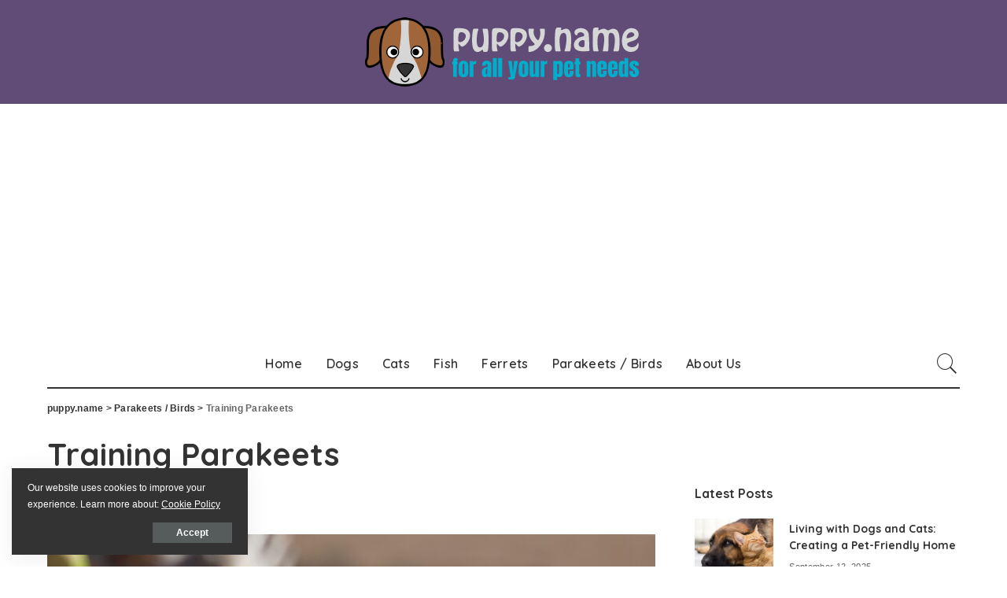

--- FILE ---
content_type: text/html; charset=UTF-8
request_url: https://puppy.name/trainingparakeets.html
body_size: 17622
content:
<!DOCTYPE html>
<html lang="en-US">
<head>
	<meta charset="UTF-8">
	<meta http-equiv="X-UA-Compatible" content="IE=edge">
	<meta name="viewport" content="width=device-width, initial-scale=1">
	<link rel="profile" href="https://gmpg.org/xfn/11">
	<script>
(()=>{var e={};e.g=function(){if("object"==typeof globalThis)return globalThis;try{return this||new Function("return this")()}catch(e){if("object"==typeof window)return window}}(),function({ampUrl:n,isCustomizePreview:t,isAmpDevMode:r,noampQueryVarName:o,noampQueryVarValue:s,disabledStorageKey:i,mobileUserAgents:a,regexRegex:c}){if("undefined"==typeof sessionStorage)return;const d=new RegExp(c);if(!a.some((e=>{const n=e.match(d);return!(!n||!new RegExp(n[1],n[2]).test(navigator.userAgent))||navigator.userAgent.includes(e)})))return;e.g.addEventListener("DOMContentLoaded",(()=>{const e=document.getElementById("amp-mobile-version-switcher");if(!e)return;e.hidden=!1;const n=e.querySelector("a[href]");n&&n.addEventListener("click",(()=>{sessionStorage.removeItem(i)}))}));const g=r&&["paired-browsing-non-amp","paired-browsing-amp"].includes(window.name);if(sessionStorage.getItem(i)||t||g)return;const u=new URL(location.href),m=new URL(n);m.hash=u.hash,u.searchParams.has(o)&&s===u.searchParams.get(o)?sessionStorage.setItem(i,"1"):m.href!==u.href&&(window.stop(),location.replace(m.href))}({"ampUrl":"https:\/\/puppy.name\/trainingparakeets.html?amp","noampQueryVarName":"noamp","noampQueryVarValue":"mobile","disabledStorageKey":"amp_mobile_redirect_disabled","mobileUserAgents":["Mobile","Android","Silk\/","Kindle","BlackBerry","Opera Mini","Opera Mobi"],"regexRegex":"^\\\/((?:.|\\n)+)\\\/([i]*)$","isCustomizePreview":false,"isAmpDevMode":false})})();
</script>
<meta name='robots' content='index, follow, max-image-preview:large, max-snippet:-1, max-video-preview:-1' />

	<!-- This site is optimized with the Yoast SEO plugin v26.8 - https://yoast.com/product/yoast-seo-wordpress/ -->
	<title>Training Parakeets - puppy.name</title>
	<link rel="canonical" href="https://puppy.name/trainingparakeets.html" />
	<meta property="og:locale" content="en_US" />
	<meta property="og:type" content="article" />
	<meta property="og:title" content="Training Parakeets - puppy.name" />
	<meta property="og:description" content="Training parakeets is an easy and necessary step for bonding with these colorful little characters. Parakeets are loving and social creatures so making sure that you train one to trust and interact with you is important for both his happiness and yours! Fortunately, they are also very intelligent and you can have him sitting on [&hellip;]" />
	<meta property="og:url" content="https://puppy.name/trainingparakeets.html" />
	<meta property="og:site_name" content="puppy.name" />
	<meta property="article:published_time" content="2020-12-18T05:43:10+00:00" />
	<meta property="og:image" content="https://puppy.name/wp-content/uploads/2020/12/parrot-4212696_1280.jpg" />
	<meta property="og:image:width" content="1280" />
	<meta property="og:image:height" content="720" />
	<meta property="og:image:type" content="image/jpeg" />
	<meta name="author" content="Lee Dorbins" />
	<meta name="twitter:card" content="summary_large_image" />
	<meta name="twitter:label1" content="Written by" />
	<meta name="twitter:data1" content="Lee Dorbins" />
	<meta name="twitter:label2" content="Est. reading time" />
	<meta name="twitter:data2" content="4 minutes" />
	<script type="application/ld+json" class="yoast-schema-graph">{"@context":"https://schema.org","@graph":[{"@type":"Article","@id":"https://puppy.name/trainingparakeets.html#article","isPartOf":{"@id":"https://puppy.name/trainingparakeets.html"},"author":{"name":"Lee Dorbins","@id":"https://puppy.name/#/schema/person/516f0dc8f8fa3ab754546fea761692f6"},"headline":"Training Parakeets","datePublished":"2020-12-18T05:43:10+00:00","mainEntityOfPage":{"@id":"https://puppy.name/trainingparakeets.html"},"wordCount":815,"commentCount":0,"publisher":{"@id":"https://puppy.name/#organization"},"image":{"@id":"https://puppy.name/trainingparakeets.html#primaryimage"},"thumbnailUrl":"https://puppy.name/wp-content/uploads/2020/12/parrot-4212696_1280.jpg","articleSection":["Parakeets / Birds"],"inLanguage":"en-US"},{"@type":"WebPage","@id":"https://puppy.name/trainingparakeets.html","url":"https://puppy.name/trainingparakeets.html","name":"Training Parakeets - puppy.name","isPartOf":{"@id":"https://puppy.name/#website"},"primaryImageOfPage":{"@id":"https://puppy.name/trainingparakeets.html#primaryimage"},"image":{"@id":"https://puppy.name/trainingparakeets.html#primaryimage"},"thumbnailUrl":"https://puppy.name/wp-content/uploads/2020/12/parrot-4212696_1280.jpg","datePublished":"2020-12-18T05:43:10+00:00","breadcrumb":{"@id":"https://puppy.name/trainingparakeets.html#breadcrumb"},"inLanguage":"en-US","potentialAction":[{"@type":"ReadAction","target":["https://puppy.name/trainingparakeets.html"]}]},{"@type":"ImageObject","inLanguage":"en-US","@id":"https://puppy.name/trainingparakeets.html#primaryimage","url":"https://puppy.name/wp-content/uploads/2020/12/parrot-4212696_1280.jpg","contentUrl":"https://puppy.name/wp-content/uploads/2020/12/parrot-4212696_1280.jpg","width":1280,"height":720},{"@type":"BreadcrumbList","@id":"https://puppy.name/trainingparakeets.html#breadcrumb","itemListElement":[{"@type":"ListItem","position":1,"name":"Home","item":"https://puppy.name/"},{"@type":"ListItem","position":2,"name":"Training Parakeets"}]},{"@type":"WebSite","@id":"https://puppy.name/#website","url":"https://puppy.name/","name":"puppy.name","description":"","publisher":{"@id":"https://puppy.name/#organization"},"potentialAction":[{"@type":"SearchAction","target":{"@type":"EntryPoint","urlTemplate":"https://puppy.name/?s={search_term_string}"},"query-input":{"@type":"PropertyValueSpecification","valueRequired":true,"valueName":"search_term_string"}}],"inLanguage":"en-US"},{"@type":"Organization","@id":"https://puppy.name/#organization","name":"Puppy.name","url":"https://puppy.name/","logo":{"@type":"ImageObject","inLanguage":"en-US","@id":"https://puppy.name/#/schema/logo/image/","url":"https://puppy.name/wp-content/uploads/2021/07/cropped-puppy-fav.png","contentUrl":"https://puppy.name/wp-content/uploads/2021/07/cropped-puppy-fav.png","width":512,"height":512,"caption":"Puppy.name"},"image":{"@id":"https://puppy.name/#/schema/logo/image/"}},{"@type":"Person","@id":"https://puppy.name/#/schema/person/516f0dc8f8fa3ab754546fea761692f6","name":"Lee Dorbins","image":{"@type":"ImageObject","inLanguage":"en-US","@id":"https://puppy.name/#/schema/person/image/","url":"https://secure.gravatar.com/avatar/71058e611ea8d8d94cf7f3049706d116edb894dde6b20d3f07426c613aab557f?s=96&d=mm&r=g","contentUrl":"https://secure.gravatar.com/avatar/71058e611ea8d8d94cf7f3049706d116edb894dde6b20d3f07426c613aab557f?s=96&d=mm&r=g","caption":"Lee Dorbins"},"sameAs":["https://puppy.name"],"url":"https://puppy.name/author/petadmin"}]}</script>
	<!-- / Yoast SEO plugin. -->


<link rel='dns-prefetch' href='//fonts.googleapis.com' />
<link rel='dns-prefetch' href='//www.googletagmanager.com' />
<link rel='dns-prefetch' href='//pagead2.googlesyndication.com' />
<link rel="alternate" title="oEmbed (JSON)" type="application/json+oembed" href="https://puppy.name/wp-json/oembed/1.0/embed?url=https%3A%2F%2Fpuppy.name%2Ftrainingparakeets.html" />
<link rel="alternate" title="oEmbed (XML)" type="text/xml+oembed" href="https://puppy.name/wp-json/oembed/1.0/embed?url=https%3A%2F%2Fpuppy.name%2Ftrainingparakeets.html&#038;format=xml" />
<style id='wp-img-auto-sizes-contain-inline-css'>
img:is([sizes=auto i],[sizes^="auto," i]){contain-intrinsic-size:3000px 1500px}
/*# sourceURL=wp-img-auto-sizes-contain-inline-css */
</style>
<link rel='stylesheet' id='pixwell-core-css' href='https://puppy.name/wp-content/plugins/pixwell-core/assets/core.css?ver=6.0' media='all' />
<link rel='stylesheet' id='dashicons-css' href='https://puppy.name/wp-includes/css/dashicons.min.css?ver=5b4c7ae97f7cf3bce177b871d0cacdd5' media='all' />
<link rel='stylesheet' id='post-views-counter-frontend-css' href='https://puppy.name/wp-content/plugins/post-views-counter/css/frontend.css?ver=1.6.1' media='all' />
<link crossorigin="anonymous" rel='stylesheet' id='google-font-quicksand-montserrat-poppins-css' href='//fonts.googleapis.com/css?family=Quicksand%3A300%2C400%2C500%2C600%2C700%257CPoppins%3A400%2C400i%2C700%2C700i%257CMontserrat%3A400%2C500%2C600%2C700&#038;subset=latin%2Clatin-ext&#038;display=swap&#038;ver=6.0' media='all' />
<style id='wp-emoji-styles-inline-css'>

	img.wp-smiley, img.emoji {
		display: inline !important;
		border: none !important;
		box-shadow: none !important;
		height: 1em !important;
		width: 1em !important;
		margin: 0 0.07em !important;
		vertical-align: -0.1em !important;
		background: none !important;
		padding: 0 !important;
	}
/*# sourceURL=wp-emoji-styles-inline-css */
</style>
<style id='wp-block-library-inline-css'>
:root{--wp-block-synced-color:#7a00df;--wp-block-synced-color--rgb:122,0,223;--wp-bound-block-color:var(--wp-block-synced-color);--wp-editor-canvas-background:#ddd;--wp-admin-theme-color:#007cba;--wp-admin-theme-color--rgb:0,124,186;--wp-admin-theme-color-darker-10:#006ba1;--wp-admin-theme-color-darker-10--rgb:0,107,160.5;--wp-admin-theme-color-darker-20:#005a87;--wp-admin-theme-color-darker-20--rgb:0,90,135;--wp-admin-border-width-focus:2px}@media (min-resolution:192dpi){:root{--wp-admin-border-width-focus:1.5px}}.wp-element-button{cursor:pointer}:root .has-very-light-gray-background-color{background-color:#eee}:root .has-very-dark-gray-background-color{background-color:#313131}:root .has-very-light-gray-color{color:#eee}:root .has-very-dark-gray-color{color:#313131}:root .has-vivid-green-cyan-to-vivid-cyan-blue-gradient-background{background:linear-gradient(135deg,#00d084,#0693e3)}:root .has-purple-crush-gradient-background{background:linear-gradient(135deg,#34e2e4,#4721fb 50%,#ab1dfe)}:root .has-hazy-dawn-gradient-background{background:linear-gradient(135deg,#faaca8,#dad0ec)}:root .has-subdued-olive-gradient-background{background:linear-gradient(135deg,#fafae1,#67a671)}:root .has-atomic-cream-gradient-background{background:linear-gradient(135deg,#fdd79a,#004a59)}:root .has-nightshade-gradient-background{background:linear-gradient(135deg,#330968,#31cdcf)}:root .has-midnight-gradient-background{background:linear-gradient(135deg,#020381,#2874fc)}:root{--wp--preset--font-size--normal:16px;--wp--preset--font-size--huge:42px}.has-regular-font-size{font-size:1em}.has-larger-font-size{font-size:2.625em}.has-normal-font-size{font-size:var(--wp--preset--font-size--normal)}.has-huge-font-size{font-size:var(--wp--preset--font-size--huge)}.has-text-align-center{text-align:center}.has-text-align-left{text-align:left}.has-text-align-right{text-align:right}.has-fit-text{white-space:nowrap!important}#end-resizable-editor-section{display:none}.aligncenter{clear:both}.items-justified-left{justify-content:flex-start}.items-justified-center{justify-content:center}.items-justified-right{justify-content:flex-end}.items-justified-space-between{justify-content:space-between}.screen-reader-text{border:0;clip-path:inset(50%);height:1px;margin:-1px;overflow:hidden;padding:0;position:absolute;width:1px;word-wrap:normal!important}.screen-reader-text:focus{background-color:#ddd;clip-path:none;color:#444;display:block;font-size:1em;height:auto;left:5px;line-height:normal;padding:15px 23px 14px;text-decoration:none;top:5px;width:auto;z-index:100000}html :where(.has-border-color){border-style:solid}html :where([style*=border-top-color]){border-top-style:solid}html :where([style*=border-right-color]){border-right-style:solid}html :where([style*=border-bottom-color]){border-bottom-style:solid}html :where([style*=border-left-color]){border-left-style:solid}html :where([style*=border-width]){border-style:solid}html :where([style*=border-top-width]){border-top-style:solid}html :where([style*=border-right-width]){border-right-style:solid}html :where([style*=border-bottom-width]){border-bottom-style:solid}html :where([style*=border-left-width]){border-left-style:solid}html :where(img[class*=wp-image-]){height:auto;max-width:100%}:where(figure){margin:0 0 1em}html :where(.is-position-sticky){--wp-admin--admin-bar--position-offset:var(--wp-admin--admin-bar--height,0px)}@media screen and (max-width:600px){html :where(.is-position-sticky){--wp-admin--admin-bar--position-offset:0px}}

/*# sourceURL=wp-block-library-inline-css */
</style><style id='global-styles-inline-css'>
:root{--wp--preset--aspect-ratio--square: 1;--wp--preset--aspect-ratio--4-3: 4/3;--wp--preset--aspect-ratio--3-4: 3/4;--wp--preset--aspect-ratio--3-2: 3/2;--wp--preset--aspect-ratio--2-3: 2/3;--wp--preset--aspect-ratio--16-9: 16/9;--wp--preset--aspect-ratio--9-16: 9/16;--wp--preset--color--black: #000000;--wp--preset--color--cyan-bluish-gray: #abb8c3;--wp--preset--color--white: #ffffff;--wp--preset--color--pale-pink: #f78da7;--wp--preset--color--vivid-red: #cf2e2e;--wp--preset--color--luminous-vivid-orange: #ff6900;--wp--preset--color--luminous-vivid-amber: #fcb900;--wp--preset--color--light-green-cyan: #7bdcb5;--wp--preset--color--vivid-green-cyan: #00d084;--wp--preset--color--pale-cyan-blue: #8ed1fc;--wp--preset--color--vivid-cyan-blue: #0693e3;--wp--preset--color--vivid-purple: #9b51e0;--wp--preset--gradient--vivid-cyan-blue-to-vivid-purple: linear-gradient(135deg,rgb(6,147,227) 0%,rgb(155,81,224) 100%);--wp--preset--gradient--light-green-cyan-to-vivid-green-cyan: linear-gradient(135deg,rgb(122,220,180) 0%,rgb(0,208,130) 100%);--wp--preset--gradient--luminous-vivid-amber-to-luminous-vivid-orange: linear-gradient(135deg,rgb(252,185,0) 0%,rgb(255,105,0) 100%);--wp--preset--gradient--luminous-vivid-orange-to-vivid-red: linear-gradient(135deg,rgb(255,105,0) 0%,rgb(207,46,46) 100%);--wp--preset--gradient--very-light-gray-to-cyan-bluish-gray: linear-gradient(135deg,rgb(238,238,238) 0%,rgb(169,184,195) 100%);--wp--preset--gradient--cool-to-warm-spectrum: linear-gradient(135deg,rgb(74,234,220) 0%,rgb(151,120,209) 20%,rgb(207,42,186) 40%,rgb(238,44,130) 60%,rgb(251,105,98) 80%,rgb(254,248,76) 100%);--wp--preset--gradient--blush-light-purple: linear-gradient(135deg,rgb(255,206,236) 0%,rgb(152,150,240) 100%);--wp--preset--gradient--blush-bordeaux: linear-gradient(135deg,rgb(254,205,165) 0%,rgb(254,45,45) 50%,rgb(107,0,62) 100%);--wp--preset--gradient--luminous-dusk: linear-gradient(135deg,rgb(255,203,112) 0%,rgb(199,81,192) 50%,rgb(65,88,208) 100%);--wp--preset--gradient--pale-ocean: linear-gradient(135deg,rgb(255,245,203) 0%,rgb(182,227,212) 50%,rgb(51,167,181) 100%);--wp--preset--gradient--electric-grass: linear-gradient(135deg,rgb(202,248,128) 0%,rgb(113,206,126) 100%);--wp--preset--gradient--midnight: linear-gradient(135deg,rgb(2,3,129) 0%,rgb(40,116,252) 100%);--wp--preset--font-size--small: 13px;--wp--preset--font-size--medium: 20px;--wp--preset--font-size--large: 36px;--wp--preset--font-size--x-large: 42px;--wp--preset--spacing--20: 0.44rem;--wp--preset--spacing--30: 0.67rem;--wp--preset--spacing--40: 1rem;--wp--preset--spacing--50: 1.5rem;--wp--preset--spacing--60: 2.25rem;--wp--preset--spacing--70: 3.38rem;--wp--preset--spacing--80: 5.06rem;--wp--preset--shadow--natural: 6px 6px 9px rgba(0, 0, 0, 0.2);--wp--preset--shadow--deep: 12px 12px 50px rgba(0, 0, 0, 0.4);--wp--preset--shadow--sharp: 6px 6px 0px rgba(0, 0, 0, 0.2);--wp--preset--shadow--outlined: 6px 6px 0px -3px rgb(255, 255, 255), 6px 6px rgb(0, 0, 0);--wp--preset--shadow--crisp: 6px 6px 0px rgb(0, 0, 0);}:where(.is-layout-flex){gap: 0.5em;}:where(.is-layout-grid){gap: 0.5em;}body .is-layout-flex{display: flex;}.is-layout-flex{flex-wrap: wrap;align-items: center;}.is-layout-flex > :is(*, div){margin: 0;}body .is-layout-grid{display: grid;}.is-layout-grid > :is(*, div){margin: 0;}:where(.wp-block-columns.is-layout-flex){gap: 2em;}:where(.wp-block-columns.is-layout-grid){gap: 2em;}:where(.wp-block-post-template.is-layout-flex){gap: 1.25em;}:where(.wp-block-post-template.is-layout-grid){gap: 1.25em;}.has-black-color{color: var(--wp--preset--color--black) !important;}.has-cyan-bluish-gray-color{color: var(--wp--preset--color--cyan-bluish-gray) !important;}.has-white-color{color: var(--wp--preset--color--white) !important;}.has-pale-pink-color{color: var(--wp--preset--color--pale-pink) !important;}.has-vivid-red-color{color: var(--wp--preset--color--vivid-red) !important;}.has-luminous-vivid-orange-color{color: var(--wp--preset--color--luminous-vivid-orange) !important;}.has-luminous-vivid-amber-color{color: var(--wp--preset--color--luminous-vivid-amber) !important;}.has-light-green-cyan-color{color: var(--wp--preset--color--light-green-cyan) !important;}.has-vivid-green-cyan-color{color: var(--wp--preset--color--vivid-green-cyan) !important;}.has-pale-cyan-blue-color{color: var(--wp--preset--color--pale-cyan-blue) !important;}.has-vivid-cyan-blue-color{color: var(--wp--preset--color--vivid-cyan-blue) !important;}.has-vivid-purple-color{color: var(--wp--preset--color--vivid-purple) !important;}.has-black-background-color{background-color: var(--wp--preset--color--black) !important;}.has-cyan-bluish-gray-background-color{background-color: var(--wp--preset--color--cyan-bluish-gray) !important;}.has-white-background-color{background-color: var(--wp--preset--color--white) !important;}.has-pale-pink-background-color{background-color: var(--wp--preset--color--pale-pink) !important;}.has-vivid-red-background-color{background-color: var(--wp--preset--color--vivid-red) !important;}.has-luminous-vivid-orange-background-color{background-color: var(--wp--preset--color--luminous-vivid-orange) !important;}.has-luminous-vivid-amber-background-color{background-color: var(--wp--preset--color--luminous-vivid-amber) !important;}.has-light-green-cyan-background-color{background-color: var(--wp--preset--color--light-green-cyan) !important;}.has-vivid-green-cyan-background-color{background-color: var(--wp--preset--color--vivid-green-cyan) !important;}.has-pale-cyan-blue-background-color{background-color: var(--wp--preset--color--pale-cyan-blue) !important;}.has-vivid-cyan-blue-background-color{background-color: var(--wp--preset--color--vivid-cyan-blue) !important;}.has-vivid-purple-background-color{background-color: var(--wp--preset--color--vivid-purple) !important;}.has-black-border-color{border-color: var(--wp--preset--color--black) !important;}.has-cyan-bluish-gray-border-color{border-color: var(--wp--preset--color--cyan-bluish-gray) !important;}.has-white-border-color{border-color: var(--wp--preset--color--white) !important;}.has-pale-pink-border-color{border-color: var(--wp--preset--color--pale-pink) !important;}.has-vivid-red-border-color{border-color: var(--wp--preset--color--vivid-red) !important;}.has-luminous-vivid-orange-border-color{border-color: var(--wp--preset--color--luminous-vivid-orange) !important;}.has-luminous-vivid-amber-border-color{border-color: var(--wp--preset--color--luminous-vivid-amber) !important;}.has-light-green-cyan-border-color{border-color: var(--wp--preset--color--light-green-cyan) !important;}.has-vivid-green-cyan-border-color{border-color: var(--wp--preset--color--vivid-green-cyan) !important;}.has-pale-cyan-blue-border-color{border-color: var(--wp--preset--color--pale-cyan-blue) !important;}.has-vivid-cyan-blue-border-color{border-color: var(--wp--preset--color--vivid-cyan-blue) !important;}.has-vivid-purple-border-color{border-color: var(--wp--preset--color--vivid-purple) !important;}.has-vivid-cyan-blue-to-vivid-purple-gradient-background{background: var(--wp--preset--gradient--vivid-cyan-blue-to-vivid-purple) !important;}.has-light-green-cyan-to-vivid-green-cyan-gradient-background{background: var(--wp--preset--gradient--light-green-cyan-to-vivid-green-cyan) !important;}.has-luminous-vivid-amber-to-luminous-vivid-orange-gradient-background{background: var(--wp--preset--gradient--luminous-vivid-amber-to-luminous-vivid-orange) !important;}.has-luminous-vivid-orange-to-vivid-red-gradient-background{background: var(--wp--preset--gradient--luminous-vivid-orange-to-vivid-red) !important;}.has-very-light-gray-to-cyan-bluish-gray-gradient-background{background: var(--wp--preset--gradient--very-light-gray-to-cyan-bluish-gray) !important;}.has-cool-to-warm-spectrum-gradient-background{background: var(--wp--preset--gradient--cool-to-warm-spectrum) !important;}.has-blush-light-purple-gradient-background{background: var(--wp--preset--gradient--blush-light-purple) !important;}.has-blush-bordeaux-gradient-background{background: var(--wp--preset--gradient--blush-bordeaux) !important;}.has-luminous-dusk-gradient-background{background: var(--wp--preset--gradient--luminous-dusk) !important;}.has-pale-ocean-gradient-background{background: var(--wp--preset--gradient--pale-ocean) !important;}.has-electric-grass-gradient-background{background: var(--wp--preset--gradient--electric-grass) !important;}.has-midnight-gradient-background{background: var(--wp--preset--gradient--midnight) !important;}.has-small-font-size{font-size: var(--wp--preset--font-size--small) !important;}.has-medium-font-size{font-size: var(--wp--preset--font-size--medium) !important;}.has-large-font-size{font-size: var(--wp--preset--font-size--large) !important;}.has-x-large-font-size{font-size: var(--wp--preset--font-size--x-large) !important;}
/*# sourceURL=global-styles-inline-css */
</style>

<style id='classic-theme-styles-inline-css'>
/*! This file is auto-generated */
.wp-block-button__link{color:#fff;background-color:#32373c;border-radius:9999px;box-shadow:none;text-decoration:none;padding:calc(.667em + 2px) calc(1.333em + 2px);font-size:1.125em}.wp-block-file__button{background:#32373c;color:#fff;text-decoration:none}
/*# sourceURL=/wp-includes/css/classic-themes.min.css */
</style>
<link rel='stylesheet' id='pixwell-main-css' href='https://puppy.name/wp-content/themes/pixwell/assets/css/main.css?ver=6.0' media='all' />
<link rel='stylesheet' id='pixwell-style-css' href='https://puppy.name/wp-content/themes/pixwell/style.css?ver=6.0' media='all' />
<link rel='stylesheet' id='pixwell-dynamic-css-css' href='https://puppy.name/wp-content/themes/pixwell/assets/css/dynamic.css?ver=1767015681' media='all' />
<script src="https://puppy.name/wp-includes/js/jquery/jquery.min.js?ver=3.7.1" id="jquery-core-js"></script>
<script src="https://puppy.name/wp-includes/js/jquery/jquery-migrate.min.js?ver=3.4.1" id="jquery-migrate-js"></script>
<link rel="preload" href="https://puppy.name/wp-content/themes/pixwell/assets/fonts/ruby-icon.woff" as="font" type="font/woff" crossorigin="anonymous"> <link rel="https://api.w.org/" href="https://puppy.name/wp-json/" /><link rel="alternate" title="JSON" type="application/json" href="https://puppy.name/wp-json/wp/v2/posts/1278" /><link rel="EditURI" type="application/rsd+xml" title="RSD" href="https://puppy.name/xmlrpc.php?rsd" />

<link rel='shortlink' href='https://puppy.name/?p=1278' />
<meta name="generator" content="Site Kit by Google 1.168.0" /><script type="application/ld+json">{"@context":"https://schema.org","@type":"WebSite","@id":"https://puppy.name/#website","url":"https://puppy.name/","name":"puppy.name","potentialAction":{"@type":"SearchAction","target":"https://puppy.name/?s={search_term_string}","query-input":"required name=search_term_string"}}</script>
<style>.fdfox-ea5d65 { background: #ffffff; border: 1px solid #ffffff; padding: 10px; }.fdfox-ea5d65 .fr4e_header { color: #457832; font-size: 13px; font-weight: bold; text-decoration: underline; }.fdfox-ea5d65 .fr4e_text { color: #000000; font-size: 11px; }.fdfox-ea5d65 .fr4e_url { color: #696969; font-size: 10px; }.fdfox-ea5d65 .fr4e_note { color: #999999; font-size: 10px; }</style><link rel="alternate" type="text/html" media="only screen and (max-width: 640px)" href="https://puppy.name/trainingparakeets.html?amp">
<!-- Google AdSense meta tags added by Site Kit -->
<meta name="google-adsense-platform-account" content="ca-host-pub-2644536267352236">
<meta name="google-adsense-platform-domain" content="sitekit.withgoogle.com">
<!-- End Google AdSense meta tags added by Site Kit -->
<link rel="amphtml" href="https://puppy.name/trainingparakeets.html?amp">
<!-- Google AdSense snippet added by Site Kit -->
<script async src="https://pagead2.googlesyndication.com/pagead/js/adsbygoogle.js?client=ca-pub-3048723672942410&amp;host=ca-host-pub-2644536267352236" crossorigin="anonymous"></script>

<!-- End Google AdSense snippet added by Site Kit -->
<style>#amp-mobile-version-switcher{left:0;position:absolute;width:100%;z-index:100}#amp-mobile-version-switcher>a{background-color:#444;border:0;color:#eaeaea;display:block;font-family:-apple-system,BlinkMacSystemFont,Segoe UI,Roboto,Oxygen-Sans,Ubuntu,Cantarell,Helvetica Neue,sans-serif;font-size:16px;font-weight:600;padding:15px 0;text-align:center;-webkit-text-decoration:none;text-decoration:none}#amp-mobile-version-switcher>a:active,#amp-mobile-version-switcher>a:focus,#amp-mobile-version-switcher>a:hover{-webkit-text-decoration:underline;text-decoration:underline}</style><script type="application/ld+json">{"@context":"http://schema.org","@type":"BreadcrumbList","itemListElement":[{"@type":"ListItem","position":3,"item":{"@id":"https://puppy.name/trainingparakeets.html","name":"Training Parakeets"}},{"@type":"ListItem","position":2,"item":{"@id":"https://puppy.name/parakeets","name":"Parakeets / Birds"}},{"@type":"ListItem","position":1,"item":{"@id":"https://puppy.name","name":"puppy.name"}}]}</script>
<link rel="icon" href="https://puppy.name/wp-content/uploads/2021/07/cropped-puppy-fav-32x32.png" sizes="32x32" />
<link rel="icon" href="https://puppy.name/wp-content/uploads/2021/07/cropped-puppy-fav-192x192.png" sizes="192x192" />
<link rel="apple-touch-icon" href="https://puppy.name/wp-content/uploads/2021/07/cropped-puppy-fav-180x180.png" />
<meta name="msapplication-TileImage" content="https://puppy.name/wp-content/uploads/2021/07/cropped-puppy-fav-270x270.png" />

</head>
<body class="wp-singular post-template-default single single-post postid-1278 single-format-standard wp-embed-responsive wp-theme-pixwell is-single-1 is-tooltips is-backtop block-header-7 w-header-1 cat-icon-radius is-parallax-feat is-fmask mh-p-excerpt is-lazyload">
<div id="site" class="site">
		<aside id="off-canvas-section" class="off-canvas-wrap dark-style is-hidden">
			<div class="close-panel-wrap tooltips-n">
				<a href="#" id="off-canvas-close-btn" title="Close Panel"><i class="btn-close"></i></a>
			</div>
			<div class="off-canvas-holder">
									<div class="off-canvas-header is-light-text">
						<div class="header-inner">
														<aside class="inner-bottom">
																	<div class="off-canvas-social">
																			</div>
																	<div class="inner-bottom-right">
										<aside class="bookmark-section">
	<a class="bookmark-link" href="#" title="Bookmarks">
		<span class="bookmark-icon"><i class="rbi rbi-book"></i><span class="bookmark-counter rb-counter">0</span></span>
	</a>
</aside>									</div>
															</aside>
						</div>
					</div>
								<div class="off-canvas-inner is-light-text">
					<nav id="off-canvas-nav" class="off-canvas-nav">
						<ul id="off-canvas-menu" class="off-canvas-menu rb-menu is-clicked"><li id="menu-item-687" class="menu-item menu-item-type-custom menu-item-object-custom menu-item-687"><a href="/"><span>Home</span></a></li>
<li id="menu-item-682" class="menu-item menu-item-type-taxonomy menu-item-object-category menu-item-682"><a href="https://puppy.name/dogs"><span>Dogs</span></a></li>
<li id="menu-item-683" class="menu-item menu-item-type-taxonomy menu-item-object-category menu-item-683"><a href="https://puppy.name/cats"><span>Cats</span></a></li>
<li id="menu-item-684" class="menu-item menu-item-type-taxonomy menu-item-object-category menu-item-684"><a href="https://puppy.name/fish"><span>Fish</span></a></li>
<li id="menu-item-685" class="menu-item menu-item-type-taxonomy menu-item-object-category menu-item-685"><a href="https://puppy.name/ferrets"><span>Ferrets</span></a></li>
<li id="menu-item-686" class="menu-item menu-item-type-taxonomy menu-item-object-category current-post-ancestor current-menu-parent current-post-parent menu-item-686"><a href="https://puppy.name/parakeets"><span>Parakeets / Birds</span></a></li>
<li id="menu-item-743" class="menu-item menu-item-type-post_type menu-item-object-page menu-item-743"><a href="https://puppy.name/about-us"><span>About Us</span></a></li>
</ul>					</nav>
									</div>
			</div>
		</aside>
	<div class="site-outer">
	<div class="site-mask"></div>
	<header id="site-header" class="header-wrap header-6">
	<div class="navbar-outer">
		<div class="banner-wrap is-light-text">
			<div class="rbc-container">
				<div class="rb-m20-gutter">
					<div class="banner-inner rb-row">
						<div class="rb-col-m4 banner-left">
													</div>
						<div class="rb-col-m4 banner-centered">
								<div class="logo-wrap is-logo-image site-branding">
					<a href="https://puppy.name/" class="logo" title="puppy.name">
				<img class="logo-default" height="92" width="367" src="https://puppy.name/wp-content/uploads/2021/07/puppy-logo.png" alt="puppy.name">
			</a>
			</div>
						</div>
						<div class="rb-col-m4 banner-right">
																										</div>
					</div>
				</div>
			</div>
		</div>
		<div class="navbar-wrap">
				<aside id="mobile-navbar" class="mobile-navbar">
		<div class="mobile-nav-inner rb-p20-gutter">
							<div class="m-nav-left">
					<a href="#" class="off-canvas-trigger btn-toggle-wrap"><span class="btn-toggle"><span class="off-canvas-toggle"><span class="icon-toggle"></span></span></span></a>
				</div>
				<div class="m-nav-centered">
						<aside class="logo-mobile-wrap is-logo-image">
		<a href="https://puppy.name/" class="logo-mobile">
			<img height="92" width="367" src="https://puppy.name/wp-content/uploads/2021/07/puppy-logo.png" alt="puppy.name">
		</a>
	</aside>
				</div>
				<div class="m-nav-right">
															<div class="mobile-search">
	<a href="#" title="Search" class="search-icon nav-search-link"><i class="rbi rbi-search-light"></i></a>
	<div class="navbar-search-popup header-lightbox">
		<div class="navbar-search-form"><form role="search" method="get" class="search-form" action="https://puppy.name/">
				<label>
					<span class="screen-reader-text">Search for:</span>
					<input type="search" class="search-field" placeholder="Search &hellip;" value="" name="s" />
				</label>
				<input type="submit" class="search-submit" value="Search" />
			</form></div>
	</div>
</div>
				</div>
					</div>
	</aside>
				<div class="rbc-container navbar-holder">
				<div class="navbar-border-holder rb-m20-gutter is-main-nav">
					<div class="navbar-inner rb-row">
						<div class="rb-col-d1 navbar-left">
													</div>
						<div class="rb-col-d10 navbar-centered">
							<nav id="site-navigation" class="main-menu-wrap" aria-label="main menu">
	<ul id="main-menu" class="main-menu rb-menu" itemscope itemtype="https://www.schema.org/SiteNavigationElement"><li class="menu-item menu-item-type-custom menu-item-object-custom menu-item-687" itemprop="name"><a href="/" itemprop="url"><span>Home</span></a></li><li class="menu-item menu-item-type-taxonomy menu-item-object-category menu-item-682" itemprop="name"><a href="https://puppy.name/dogs" itemprop="url"><span>Dogs</span></a></li><li class="menu-item menu-item-type-taxonomy menu-item-object-category menu-item-683" itemprop="name"><a href="https://puppy.name/cats" itemprop="url"><span>Cats</span></a></li><li class="menu-item menu-item-type-taxonomy menu-item-object-category menu-item-684" itemprop="name"><a href="https://puppy.name/fish" itemprop="url"><span>Fish</span></a></li><li class="menu-item menu-item-type-taxonomy menu-item-object-category menu-item-685" itemprop="name"><a href="https://puppy.name/ferrets" itemprop="url"><span>Ferrets</span></a></li><li class="menu-item menu-item-type-taxonomy menu-item-object-category current-post-ancestor current-menu-parent current-post-parent menu-item-686" itemprop="name"><a href="https://puppy.name/parakeets" itemprop="url"><span>Parakeets / Birds</span></a></li><li class="menu-item menu-item-type-post_type menu-item-object-page menu-item-743" itemprop="name"><a href="https://puppy.name/about-us" itemprop="url"><span>About Us</span></a></li></ul></nav>						</div>
						<div class="rb-col-d1 navbar-right">
														<aside class="navbar-search nav-search-live">
	<a href="#" title="Search" class="nav-search-link search-icon"><i class="rbi rbi-search-light"></i></a>
	<div class="navbar-search-popup header-lightbox">
		<div class="navbar-search-form"><form role="search" method="get" class="search-form" action="https://puppy.name/">
				<label>
					<span class="screen-reader-text">Search for:</span>
					<input type="search" class="search-field" placeholder="Search &hellip;" value="" name="s" />
				</label>
				<input type="submit" class="search-submit" value="Search" />
			</form></div>
		<div class="load-animation live-search-animation"></div>
					<div class="navbar-search-response"></div>
			</div>
</aside>
													</div>
					</div>
				</div>
			</div>
		</div>
	</div>
	</header>	<div class="site-wrap clearfix">		<div class="site-content single-1 rbc-content-section clearfix has-sidebar is-sidebar-right active-sidebar">
			<div class="wrap rbc-container rb-p20-gutter">
				<div class="rbc-wrap">
					<main id="main" class="site-main rbc-content">
						<div class="single-content-wrap">
							<article id="post-1278" class="post-1278 post type-post status-publish format-standard has-post-thumbnail category-parakeets" itemscope itemtype="https://schema.org/Article">
							<header class="single-header entry-header">
											<aside id="site-breadcrumb" class="breadcrumb breadcrumb-navxt">
				<span class="breadcrumb-inner"><span property="itemListElement" typeof="ListItem"><a property="item" typeof="WebPage" title="Go to puppy.name." href="https://puppy.name" class="home" ><span property="name">puppy.name</span></a><meta property="position" content="1"></span> &gt; <span property="itemListElement" typeof="ListItem"><a property="item" typeof="WebPage" title="Go to the Parakeets / Birds Category archives." href="https://puppy.name/parakeets" class="taxonomy category" ><span property="name">Parakeets / Birds</span></a><meta property="position" content="2"></span> &gt; <span property="itemListElement" typeof="ListItem"><span property="name" class="post post-post current-item">Training Parakeets</span><meta property="url" content="https://puppy.name/trainingparakeets.html"><meta property="position" content="3"></span></span>
			</aside>
					<aside class="p-cat-info is-relative single-cat-info">
								</aside>
				<h1 itemprop="headline" class="single-title entry-title">Training Parakeets</h1>
				<div class="single-entry-meta has-avatar small-size">
					<span class="single-meta-avatar">
			<a href="https://puppy.name/author/petadmin">
				<img alt='Lee Dorbins' src='https://secure.gravatar.com/avatar/71058e611ea8d8d94cf7f3049706d116edb894dde6b20d3f07426c613aab557f?s=60&#038;d=mm&#038;r=g' srcset='https://secure.gravatar.com/avatar/71058e611ea8d8d94cf7f3049706d116edb894dde6b20d3f07426c613aab557f?s=120&#038;d=mm&#038;r=g 2x' class='avatar avatar-60 photo' height='60' width='60' decoding='async'/>			</a>
		</span>
				<div class="inner">
						<div class="single-meta-info p-meta-info">
					<span class="meta-info-el meta-info-author">
			<span class="screen-reader-text">Posted by</span>
						<a href="https://puppy.name/author/petadmin">Lee Dorbins</a>
		</span>
			<span class="meta-info-el meta-info-date">
									<abbr class="date published" title="2020-12-18T05:43:10+00:00">December 18, 2020</abbr>
					</span>
			</div>
			<div class="single-meta-bottom p-meta-info">
			</div>
				</div>
		</div>
			<div class="single-feat">
							<div class="rb-iwrap autosize"><img width="1280" height="720" src="[data-uri]" data-src="https://puppy.name/wp-content/uploads/2020/12/parrot-4212696_1280.jpg" class="rb-lazyload rb-autosize attachment-pixwell_780x0-2x size-pixwell_780x0-2x wp-post-image" alt="" decoding="async" fetchpriority="high" data-srcset="https://puppy.name/wp-content/uploads/2020/12/parrot-4212696_1280.jpg 1280w, https://puppy.name/wp-content/uploads/2020/12/parrot-4212696_1280-300x169.jpg 300w, https://puppy.name/wp-content/uploads/2020/12/parrot-4212696_1280-1024x576.jpg 1024w, https://puppy.name/wp-content/uploads/2020/12/parrot-4212696_1280-768x432.jpg 768w, https://puppy.name/wp-content/uploads/2020/12/parrot-4212696_1280-100x56.jpg 100w, https://puppy.name/wp-content/uploads/2020/12/parrot-4212696_1280-700x394.jpg 700w" data-sizes="(max-width: 1280px) 100vw, 1280px" /></div>
			
					</div>
								</header>
																<div class="single-body entry">
		<div class="single-content has-left-section">
					<aside class="single-left-section">
			<div class="section-inner">
						<aside class="single-left-share is-light-share">
			<div class="share-header">			<span class="share-label">Share on</span>
		</div>
			<div class="share-content">
							<a class="share-action share-icon share-facebook" href="https://www.facebook.com/sharer.php?u=https%3A%2F%2Fpuppy.name%2Ftrainingparakeets.html" title="Facebook" rel="nofollow"><i class="rbi rbi-facebook"></i></a>
					<a class="share-action share-twitter share-icon" href="https://twitter.com/intent/tweet?text=Training+Parakeets&amp;url=https%3A%2F%2Fpuppy.name%2Ftrainingparakeets.html&amp;via=puppy.name" title="Twitter" rel="nofollow"><i class="rbi rbi-twitter"></i></a>			<a class="share-action share-icon share-pinterest" rel="nofollow" href="https://pinterest.com/pin/create/button/?url=https%3A%2F%2Fpuppy.name%2Ftrainingparakeets.html&amp;media=https://puppy.name/wp-content/uploads/2020/12/parrot-4212696_1280.jpg&amp;description=Training+Parakeets" title="Pinterest"><i class="rbi rbi-pinterest"></i></a>
					<a class="share-icon share-email" rel="nofollow" href="/cdn-cgi/l/email-protection#[base64]" title="Email"><i class="rbi rbi-email-envelope"></i></a>
					</div>
		</aside>
			<div class="single-left-article">
			<span class="left-article-label">READ NEXT</span>
								<div class="p-feat">
								<a class="p-flink" href="https://puppy.name/bird-toys.html" title="Bird Toys Save Your Bird From Boredom">
			<span class="rb-iwrap pc-75"><img width="280" height="186" src="[data-uri]" data-src="https://puppy.name/wp-content/uploads/2020/12/bird-1215131_1280.jpg" class="rb-lazyload rb-autosize attachment-pixwell_280x210 size-pixwell_280x210 wp-post-image" alt="" decoding="async" loading="lazy" data-srcset="https://puppy.name/wp-content/uploads/2020/12/bird-1215131_1280.jpg 1280w, https://puppy.name/wp-content/uploads/2020/12/bird-1215131_1280-300x199.jpg 300w, https://puppy.name/wp-content/uploads/2020/12/bird-1215131_1280-1024x680.jpg 1024w, https://puppy.name/wp-content/uploads/2020/12/bird-1215131_1280-768x510.jpg 768w, https://puppy.name/wp-content/uploads/2020/12/bird-1215131_1280-100x66.jpg 100w, https://puppy.name/wp-content/uploads/2020/12/bird-1215131_1280-678x450.jpg 678w" data-sizes="auto, (max-width: 280px) 100vw, 280px" /></span>
		</a>
							</div>
				<h6 class="entry-title">		<a class="p-url" href="https://puppy.name/bird-toys.html" rel="bookmark" title="Bird Toys Save Your Bird From Boredom">Bird Toys Save Your Bird From Boredom</a>
		</h6>					</div>
				</div>
		</aside>
					<div class="entry-content clearfix" itemprop="articleBody">
					<p>Training parakeets is an easy and necessary step for bonding with these colorful little characters.</p>
<p>Parakeets are loving and social creatures so making sure that you train one to trust and interact with you is important for both his happiness and yours! Fortunately, they are also very intelligent and you can have him sitting on your shoulder in on time!</p>
<p><b>Training parakeets</b> takes a little bit of patience and time. If you don&#8217;t want to devote any time to your feathered friend, then you may want to reconsider buying a bird. Birds should not be left to sit lonely in their cages, but should be an interactive part of your family. Once you have decided you do want to invest some time in your new little friend and your bird has been around for a week or so and is used to your home, it&#8217;s time to start getting the bird to trust you.</p>
<h2>The first step in training parakeets is to get the bird used to your hand.</h2>
<p>Put your hand slowly into the cage when you change his food and water. Talk soothingly to the bird. Watch his behaviour &#8211; at first he may flap around when your hand comes in the cage, but eventually he will calm down when he realizes that you won&#8217;t hurt him. This can take a week or more, but you can&#8217;t rush it you have to keep at it until the bird trusts you!</p>
<p>Once you have the bird used to your hand, the next step in training parakeets is to get him to step up on a perch &#8211; the ultimate goal is to get the bird on your finger but this intermediate step is necessary. After changing the food and water as usual, take a perch from the opposite side of the cage in your hands and move it slowly towards the bird. It&#8217;s important to make sure there are no distracting noises or movements in the room when you are attempting this training. Talk soothingly to the bird and move the perch closer until you can press it against his lower chest just above the legs. He might not let you get near him the first couple of trys &#8211; don&#8217;t push your luck if you have tried 5 times and he has freaked out, just stop and try it again the next day. Once you can get the perch next to his belly with out him freaking out, push back a bit so that he loses balance and is forced to step up on the perch &#8211; you might want to give the command &#8220;Up&#8221; so he associates that word with the action. Again, if he freaks don‘t push it, just try again the next day. Eventually he will be jumping up on the perch easily! Don&#8217;t attempt to remove him from the cage just yet, though, when you are ready, simply transfer him to a stationary perch in the cage by the same method. Remember, the key to training parakeets is patience!</p>
<p>Once you have him used to the perch, you want to start to introduce your finger into the training. Repeat the steps above, but lay your finger right on top of the perch so that in order to step up, the bird will be stepping onto the finger with the perch underneath. Keep at it until the bird gets on your finger willingly and you are one step closer to the goal of hand training parakeets.</p>
<p>This is the most important step in training parakeets &#8211; getting him to sit on your finger. Repeat the process you did with the perch and the finger on the perch but simply eliminate the perch. Move your extended finger over to the bird slowly. As always, don&#8217;t push it &#8211; he will eventually hop on your finger with no qualms if you are patient.</p>
<p>Finally, you are ready to bring your parakeet out of the cage. Of course, during the process of training parakeets, you have not let your bird fly free so he may be curious about what is outside the cage. Get him to sit on your finger as in the previous step. Move your hand slowly over to the door of the cage. This may be scary to your bird at first so take it slowly, stop at the door and let him hop back in or sit in the doorway. Gradually, over a period of days you will be able to move him out of the cage.</p>
<p>Training parakeets is very rewarding and also necessary for the birds safety. You need to make sure that the bird will fly readily to you at all times so that you can remove him from any kind of danger that may be in the room. Never let your bird fly around unattended.</p>
				</div>
			</div>
			<aside class="is-hidden rb-remove-bookmark" data-bookmarkid="1278"></aside>				<div class="single-bottom-section single-widget-section">
					<div id="widget_advertising-2" class="widget w-sidebar widget-ad">					<aside class="advert-wrap advert-script">
							<div class="clearfix"></div>
			</aside>
			</div>				</div>
					<aside class="single-bottom-share">
			<div class="share-header">			<span class="share-label">Share on</span>
		</div>
			<div class="share-content is-light-share tooltips-n">
							<a class="share-action share-icon share-facebook" rel="nofollow" href="https://www.facebook.com/sharer.php?u=https%3A%2F%2Fpuppy.name%2Ftrainingparakeets.html" title="Facebook"><i class="rbi rbi-facebook"></i><span>Share on Facebook</span></a>
					<a class="share-action share-twitter share-icon" rel="nofollow" href="https://twitter.com/intent/tweet?text=Training+Parakeets&amp;url=https%3A%2F%2Fpuppy.name%2Ftrainingparakeets.html&amp;via=puppy.name" title="Twitter">
				<i class="rbi rbi-twitter"></i><span>Share on Twitter</span>
			</a>
					<a class="share-action share-icon share-pinterest" rel="nofollow" href="https://pinterest.com/pin/create/button/?url=https%3A%2F%2Fpuppy.name%2Ftrainingparakeets.html&amp;media=https://puppy.name/wp-content/uploads/2020/12/parrot-4212696_1280.jpg&amp;description=Training+Parakeets" title="Pinterest"><i class="rbi rbi-pinterest"></i><span>Share on Pinterest</span></a>
					<a class="share-icon share-whatsapp is-web" rel="nofollow" href="https://web.whatsapp.com/send?text=Training+Parakeets &#9758; https%3A%2F%2Fpuppy.name%2Ftrainingparakeets.html" target="_blank" title="WhatsApp"><i class="rbi rbi-whatsapp"></i><span>Share on WhatsApp</span></a>
			<a class="share-icon share-whatsapp is-mobile" rel="nofollow" href="whatsapp://send?text=Training+Parakeets &#9758; https%3A%2F%2Fpuppy.name%2Ftrainingparakeets.html" target="_blank" title="WhatsApp"><i class="rbi rbi-whatsapp"></i><span>Share on WhatsApp</span></a>
					</div>
		</aside>
			</div>
				<div class="article-meta is-hidden">
			<meta itemprop="mainEntityOfPage" content="https://puppy.name/trainingparakeets.html">
			<span class="vcard author" itemprop="author" content="Lee Dorbins"><span class="fn">Lee Dorbins</span></span>
			<time class="date published entry-date" datetime="2020-12-18T05:43:10+00:00" content="2020-12-18T05:43:10+00:00" itemprop="datePublished">December 18, 2020</time>
			<meta class="updated" itemprop="dateModified" content="2020-12-18T05:43:10+00:00">
							<span itemprop="image" itemscope itemtype="https://schema.org/ImageObject">
				<meta itemprop="url" content="https://puppy.name/wp-content/uploads/2020/12/parrot-4212696_1280.jpg">
				<meta itemprop="width" content="1280">
				<meta itemprop="height" content="720">
				</span>
									<span itemprop="publisher" itemscope itemtype="https://schema.org/Organization">
				<meta itemprop="name" content="puppy.name">
				<meta itemprop="url" content="https://puppy.name/">
									<span itemprop="logo" itemscope itemtype="https://schema.org/ImageObject">
						<meta itemprop="url" content="https://puppy.name/wp-content/uploads/2021/07/puppy-logo.png">
					</span>
								</span>
		</div>
	</article>
							<div class="single-box clearfix">
										<nav class="single-post-box box-nav rb-n20-gutter">
							<div class="nav-el nav-left rb-p20-gutter">
					<a href="https://puppy.name/dog-travel.html">
						<span class="nav-label"><i class="rbi rbi-angle-left"></i><span>Previous Article</span></span>
						<span class="nav-inner h4">
							<img width="150" height="150" src="[data-uri]" data-src="https://puppy.name/wp-content/uploads/2020/12/animal-731355_1280-150x150.jpg" class="rb-lazyload rb-autosize attachment-thumbnail size-thumbnail wp-post-image" alt="" decoding="async" loading="lazy" data-srcset="https://puppy.name/wp-content/uploads/2020/12/animal-731355_1280-150x150.jpg 150w, https://puppy.name/wp-content/uploads/2020/12/animal-731355_1280-120x120.jpg 120w" data-sizes="auto, (max-width: 150px) 100vw, 150px" />							<span class="nav-title p-url">Dog Travel Supplies and Planning</span>
						</span>
					</a>
				</div>
										<div class="nav-el nav-right rb-p20-gutter">
					<a href="https://puppy.name/cat_door_training.html">
						<span class="nav-label"><span>Next Article</span><i class="rbi rbi-angle-right"></i></span>
						<span class="nav-inner h4">
							<img width="150" height="150" src="[data-uri]" data-src="https://puppy.name/wp-content/uploads/2020/12/cat_door-150x150.jpg" class="rb-lazyload rb-autosize attachment-thumbnail size-thumbnail wp-post-image" alt="" decoding="async" loading="lazy" data-srcset="https://puppy.name/wp-content/uploads/2020/12/cat_door-150x150.jpg 150w, https://puppy.name/wp-content/uploads/2020/12/cat_door-120x120.jpg 120w" data-sizes="auto, (max-width: 150px) 100vw, 150px" />							<span class="nav-title p-url">Cat Door Training</span>
						</span>
					</a>
				</div>
					</nav>
								</div>

						</div>
					</main>
							<aside class="rbc-sidebar widget-area">
			<div class="sidebar-inner"><div id="text-3" class="widget w-sidebar widget_text">			<div class="textwidget"><div class="fdfox-ea5d65"><script data-cfasync="false" src="/cdn-cgi/scripts/5c5dd728/cloudflare-static/email-decode.min.js"></script><script type="text/javascript">
<!--
var _acic={dataProvider:10};(function(){var e=document.createElement("script");e.type="text/javascript";e.async=true;e.src="https://www.acint.net/aci.js";var t=document.getElementsByTagName("script")[0];t.parentNode.insertBefore(e,t)})()
//-->
</script></div>
</div>
		</div><div id="sb_post-2" class="widget w-sidebar widget-post"><h2 class="widget-title h4">Latest Posts</h2>			<div class="widget-post-content">
				<div class="rb-row widget-post-1">				<div class="rb-col-m12">
							<div class="p-wrap p-list p-list-4 post-1833 no-avatar">
							<div class="col-left">
					<div class="p-feat">
								<a class="p-flink" href="https://puppy.name/living-with-dogs-and-cats-creating-a-pet-friendly-home.html" title="Living with Dogs and Cats: Creating a Pet-Friendly Home">
			<span class="rb-iwrap pc-75"><img width="280" height="210" src="[data-uri]" data-src="https://puppy.name/wp-content/uploads/2025/09/depositphotos_34909067-stock-photo-german-shepherd-dog-and-cat-280x210.webp" class="rb-lazyload rb-autosize attachment-pixwell_280x210 size-pixwell_280x210 wp-post-image" alt="" decoding="async" loading="lazy" /></span>
		</a>
							</div>
				</div>
						<div class="col-right">
				<div class="p-header"><h4 class="entry-title h6">		<a class="p-url" href="https://puppy.name/living-with-dogs-and-cats-creating-a-pet-friendly-home.html" rel="bookmark" title="Living with Dogs and Cats: Creating a Pet-Friendly Home">Living with Dogs and Cats: Creating a Pet-Friendly Home</a>
		</h4></div>
				<div class="p-footer">
					<aside class="p-meta-info">		<span class="meta-info-el meta-info-date">
									<abbr class="date published" title="2025-09-12T12:41:21+00:00">September 12, 2025</abbr>
					</span>
	</aside>				</div>
			</div>
		</div>
					</div>
							<div class="rb-col-m12">
							<div class="p-wrap p-list p-list-4 post-1828 no-avatar">
							<div class="col-left">
					<div class="p-feat">
								<a class="p-flink" href="https://puppy.name/why-dogs-are-truly-mans-best-friend-a-deep-dive-into-canine-companionship.html" title="Why Dogs Are Truly Man’s Best Friend: A Deep Dive into Canine Companionship">
			<span class="rb-iwrap pc-75"><img width="280" height="210" src="[data-uri]" data-src="https://puppy.name/wp-content/uploads/2025/07/depositphotos_298317794-stock-photo-cute-welsh-corgi-puppies-wicker-280x210.webp" class="rb-lazyload rb-autosize attachment-pixwell_280x210 size-pixwell_280x210 wp-post-image" alt="" decoding="async" loading="lazy" /></span>
		</a>
							</div>
				</div>
						<div class="col-right">
				<div class="p-header"><h4 class="entry-title h6">		<a class="p-url" href="https://puppy.name/why-dogs-are-truly-mans-best-friend-a-deep-dive-into-canine-companionship.html" rel="bookmark" title="Why Dogs Are Truly Man’s Best Friend: A Deep Dive into Canine Companionship">Why Dogs Are Truly Man’s Best Friend: A Deep Dive into Canine Companionship</a>
		</h4></div>
				<div class="p-footer">
					<aside class="p-meta-info">		<span class="meta-info-el meta-info-date">
									<abbr class="date published" title="2025-07-30T14:46:50+00:00">July 30, 2025</abbr>
					</span>
	</aside>				</div>
			</div>
		</div>
					</div>
							<div class="rb-col-m12">
							<div class="p-wrap p-list p-list-4 post-1820 no-avatar">
							<div class="col-left">
					<div class="p-feat">
								<a class="p-flink" href="https://puppy.name/dogs-and-poker-the-connection-between-mans-best-friend-and-the-world-of-cards.html" title="Dogs and Poker: The Connection Between Man’s Best Friend and the World of Cards">
			<span class="rb-iwrap pc-75"><img width="280" height="210" src="[data-uri]" data-src="https://puppy.name/wp-content/uploads/2024/12/depositphotos_506538958-stock-photo-jack-russell-terrier-dog-with-280x210.webp" class="rb-lazyload rb-autosize attachment-pixwell_280x210 size-pixwell_280x210 wp-post-image" alt="" decoding="async" loading="lazy" /></span>
		</a>
							</div>
				</div>
						<div class="col-right">
				<div class="p-header"><h4 class="entry-title h6">		<a class="p-url" href="https://puppy.name/dogs-and-poker-the-connection-between-mans-best-friend-and-the-world-of-cards.html" rel="bookmark" title="Dogs and Poker: The Connection Between Man’s Best Friend and the World of Cards">Dogs and Poker: The Connection Between Man’s Best Friend and the World of Cards</a>
		</h4></div>
				<div class="p-footer">
					<aside class="p-meta-info">		<span class="meta-info-el meta-info-date">
									<abbr class="date published" title="2024-12-18T03:45:24+00:00">December 18, 2024</abbr>
					</span>
	</aside>				</div>
			</div>
		</div>
					</div>
							<div class="rb-col-m12">
							<div class="p-wrap p-list p-list-4 post-1811 no-avatar">
							<div class="col-left">
					<div class="p-feat">
								<a class="p-flink" href="https://puppy.name/famous-celebrities-and-historical-figures-who-loved-diamond-jewelry.html" title="Famous Celebrities and Historical Figures Who Loved Diamond Jewelry">
			<span class="rb-iwrap pc-75"><img width="280" height="210" src="[data-uri]" data-src="https://puppy.name/wp-content/uploads/2024/09/тиара1-280x210.jpg" class="rb-lazyload rb-autosize attachment-pixwell_280x210 size-pixwell_280x210 wp-post-image" alt="" decoding="async" loading="lazy" /></span>
		</a>
							</div>
				</div>
						<div class="col-right">
				<div class="p-header"><h4 class="entry-title h6">		<a class="p-url" href="https://puppy.name/famous-celebrities-and-historical-figures-who-loved-diamond-jewelry.html" rel="bookmark" title="Famous Celebrities and Historical Figures Who Loved Diamond Jewelry">Famous Celebrities and Historical Figures Who Loved Diamond Jewelry</a>
		</h4></div>
				<div class="p-footer">
					<aside class="p-meta-info">		<span class="meta-info-el meta-info-date">
									<abbr class="date published" title="2024-09-06T12:44:36+00:00">September 6, 2024</abbr>
					</span>
	</aside>				</div>
			</div>
		</div>
					</div>
							<div class="rb-col-m12">
							<div class="p-wrap p-list p-list-4 post-1805 no-avatar">
							<div class="col-left">
					<div class="p-feat">
								<a class="p-flink" href="https://puppy.name/modern-vet-your-trusted-veterinary-clinic-in-the-uae.html" title="Modern Vet: Your Trusted Veterinary Clinic in the UAE">
			<span class="rb-iwrap pc-75"><img width="280" height="210" src="[data-uri]" data-src="https://puppy.name/wp-content/uploads/2024/07/ветеренар1-280x210.jpg" class="rb-lazyload rb-autosize attachment-pixwell_280x210 size-pixwell_280x210 wp-post-image" alt="" decoding="async" loading="lazy" /></span>
		</a>
							</div>
				</div>
						<div class="col-right">
				<div class="p-header"><h4 class="entry-title h6">		<a class="p-url" href="https://puppy.name/modern-vet-your-trusted-veterinary-clinic-in-the-uae.html" rel="bookmark" title="Modern Vet: Your Trusted Veterinary Clinic in the UAE">Modern Vet: Your Trusted Veterinary Clinic in the UAE</a>
		</h4></div>
				<div class="p-footer">
					<aside class="p-meta-info">		<span class="meta-info-el meta-info-date">
									<abbr class="date published" title="2024-07-20T18:02:14+00:00">July 20, 2024</abbr>
					</span>
	</aside>				</div>
			</div>
		</div>
					</div>
			</div>			</div>
			</div><div id="tag_cloud-2" class="widget w-sidebar widget_tag_cloud"><h2 class="widget-title h4">Tags</h2><div class="tagcloud"><a href="https://puppy.name/tag/accidents" class="tag-cloud-link tag-link-103 tag-link-position-1" style="font-size: 1pt;">accidents</a>
<a href="https://puppy.name/tag/adoption" class="tag-cloud-link tag-link-54 tag-link-position-2" style="font-size: 1pt;">Adoption</a>
<a href="https://puppy.name/tag/attack-by-a-cat" class="tag-cloud-link tag-link-105 tag-link-position-3" style="font-size: 1pt;">Attack by a cat</a>
<a href="https://puppy.name/tag/austraian-bernedoodle-breed" class="tag-cloud-link tag-link-89 tag-link-position-4" style="font-size: 1pt;">austraian bernedoodle breed</a>
<a href="https://puppy.name/tag/bleeding" class="tag-cloud-link tag-link-100 tag-link-position-5" style="font-size: 1pt;">bleeding</a>
<a href="https://puppy.name/tag/cat-breed" class="tag-cloud-link tag-link-79 tag-link-position-6" style="font-size: 1pt;">Cat Breed</a>
<a href="https://puppy.name/tag/cat-litter-enclosures" class="tag-cloud-link tag-link-70 tag-link-position-7" style="font-size: 1pt;">Cat Litter Enclosures</a>
<a href="https://puppy.name/tag/cat-toys" class="tag-cloud-link tag-link-72 tag-link-position-8" style="font-size: 1pt;">Cat Toys</a>
<a href="https://puppy.name/tag/children-and-dogs" class="tag-cloud-link tag-link-78 tag-link-position-9" style="font-size: 1pt;">Children And Dogs</a>
<a href="https://puppy.name/tag/climate-for-parakeets" class="tag-cloud-link tag-link-76 tag-link-position-10" style="font-size: 1pt;">Climate for Parakeets</a>
<a href="https://puppy.name/tag/cuts" class="tag-cloud-link tag-link-101 tag-link-position-11" style="font-size: 1pt;">cuts</a>
<a href="https://puppy.name/tag/dalmatian" class="tag-cloud-link tag-link-111 tag-link-position-12" style="font-size: 1pt;">Dalmatian</a>
<a href="https://puppy.name/tag/dangerous-dog-food" class="tag-cloud-link tag-link-75 tag-link-position-13" style="font-size: 1pt;">Dangerous Dog Food</a>
<a href="https://puppy.name/tag/differenttypes-of-gar-fish" class="tag-cloud-link tag-link-87 tag-link-position-14" style="font-size: 1pt;">differenttypes of gar fish</a>
<a href="https://puppy.name/tag/dog-food" class="tag-cloud-link tag-link-86 tag-link-position-15" style="font-size: 1pt;">Dog Food</a>
<a href="https://puppy.name/tag/dog-jewelry" class="tag-cloud-link tag-link-82 tag-link-position-16" style="font-size: 1pt;">Dog Jewelry</a>
<a href="https://puppy.name/tag/dog-skin-disease" class="tag-cloud-link tag-link-77 tag-link-position-17" style="font-size: 1pt;">Dog Skin Disease</a>
<a href="https://puppy.name/tag/dog-training" class="tag-cloud-link tag-link-51 tag-link-position-18" style="font-size: 1pt;">dog training</a>
<a href="https://puppy.name/tag/fancy-goldfish" class="tag-cloud-link tag-link-74 tag-link-position-19" style="font-size: 1pt;">Fancy Goldfish</a>
<a href="https://puppy.name/tag/ferret-legging" class="tag-cloud-link tag-link-80 tag-link-position-20" style="font-size: 1pt;">Ferret Legging</a>
<a href="https://puppy.name/tag/fish-foods" class="tag-cloud-link tag-link-81 tag-link-position-21" style="font-size: 1pt;">Fish Foods</a>
<a href="https://puppy.name/tag/german-shepherd" class="tag-cloud-link tag-link-25 tag-link-position-22" style="font-size: 1pt;">German Shepherd</a>
<a href="https://puppy.name/tag/golden-retriever" class="tag-cloud-link tag-link-19 tag-link-position-23" style="font-size: 1pt;">Golden retriever</a>
<a href="https://puppy.name/tag/guard-dog" class="tag-cloud-link tag-link-110 tag-link-position-24" style="font-size: 1pt;">Guard dog</a>
<a href="https://puppy.name/tag/heartworm" class="tag-cloud-link tag-link-85 tag-link-position-25" style="font-size: 1pt;">Heartworm</a>
<a href="https://puppy.name/tag/heartworm-prevention" class="tag-cloud-link tag-link-84 tag-link-position-26" style="font-size: 1pt;">Heartworm Prevention</a>
<a href="https://puppy.name/tag/how-much-do-golden-reteivers-cost" class="tag-cloud-link tag-link-90 tag-link-position-27" style="font-size: 1pt;">how much do golden reteivers cost</a>
<a href="https://puppy.name/tag/husky" class="tag-cloud-link tag-link-20 tag-link-position-28" style="font-size: 1pt;">husky</a>
<a href="https://puppy.name/tag/hyperactive-cat" class="tag-cloud-link tag-link-71 tag-link-position-29" style="font-size: 1pt;">Hyperactive Cat</a>
<a href="https://puppy.name/tag/identify-gar" class="tag-cloud-link tag-link-88 tag-link-position-30" style="font-size: 1pt;">identify gar</a>
<a href="https://puppy.name/tag/kittens" class="tag-cloud-link tag-link-9 tag-link-position-31" style="font-size: 1pt;">Kittens</a>
<a href="https://puppy.name/tag/labradoodle" class="tag-cloud-link tag-link-17 tag-link-position-32" style="font-size: 1pt;">Labradoodle</a>
<a href="https://puppy.name/tag/life-spam-of-parakeets" class="tag-cloud-link tag-link-91 tag-link-position-33" style="font-size: 1pt;">life spam of parakeets</a>
<a href="https://puppy.name/tag/mate" class="tag-cloud-link tag-link-97 tag-link-position-34" style="font-size: 1pt;">mate</a>
<a href="https://puppy.name/tag/mix" class="tag-cloud-link tag-link-21 tag-link-position-35" style="font-size: 1pt;">mix</a>
<a href="https://puppy.name/tag/newborn" class="tag-cloud-link tag-link-96 tag-link-position-36" style="font-size: 1pt;">Newborn</a>
<a href="https://puppy.name/tag/nursing" class="tag-cloud-link tag-link-99 tag-link-position-37" style="font-size: 1pt;">Nursing</a>
<a href="https://puppy.name/tag/parakeets-wing" class="tag-cloud-link tag-link-83 tag-link-position-38" style="font-size: 1pt;">Parakeets Wing</a>
<a href="https://puppy.name/tag/prenatal" class="tag-cloud-link tag-link-98 tag-link-position-39" style="font-size: 1pt;">Prenatal</a>
<a href="https://puppy.name/tag/puppy" class="tag-cloud-link tag-link-10 tag-link-position-40" style="font-size: 1pt;">puppy</a>
<a href="https://puppy.name/tag/puppy-food" class="tag-cloud-link tag-link-107 tag-link-position-41" style="font-size: 1pt;">Puppy Food</a>
<a href="https://puppy.name/tag/sheepadoodle" class="tag-cloud-link tag-link-16 tag-link-position-42" style="font-size: 1pt;">Sheepadoodle</a>
<a href="https://puppy.name/tag/small-dog-clothing" class="tag-cloud-link tag-link-73 tag-link-position-43" style="font-size: 1pt;">Small Dog Clothing</a>
<a href="https://puppy.name/tag/transporting-the-injured-dog" class="tag-cloud-link tag-link-104 tag-link-position-44" style="font-size: 1pt;">Transporting the injured dog</a>
<a href="https://puppy.name/tag/wounds" class="tag-cloud-link tag-link-102 tag-link-position-45" style="font-size: 1pt;">wounds</a></div>
</div><div id="text-2" class="widget w-sidebar widget_text">			<div class="textwidget"><ul>
<li><a href="https://puppy.name/privacy-policy">Privacy Policy</a></li>
<li><a href="https://puppy.name/site-map">Sitemap</a></li>
<li><a href="https://puppy.name/contact-us">Contact Us</a></li>
</ul>
</div>
		</div></div>
		</aside>
					</div>
			</div>
					<aside class="single-related-outer">
			<div class="rbc-container rb-p20-gutter">
						<div id="single-related-1278" class="block-wrap single-post-related layout-fw_grid_2" >
			<header class="block-header">
							<h2 class="block-title h3">You Might Also Enjoy</h2>
								</header>
			<div class="content-wrap"><div class="content-inner rb-row rb-n15-gutter">
	<div class="rb-col-m6 rb-col-d3 rb-p15-gutter">		<div class="p-wrap p-grid p-grid-2 post-1095 no-avatar">
							<div class="p-feat-holder">
					<div class="p-feat">
								<a class="p-flink" href="https://puppy.name/pet-foods.html" title="How Do You Pick The Perfect Pet Foods?">
			<span class="rb-iwrap pc-75"><img width="280" height="187" src="[data-uri]" data-src="https://puppy.name/wp-content/uploads/2020/12/cat-3474821_1280.jpg" class="rb-lazyload rb-autosize attachment-pixwell_280x210 size-pixwell_280x210 wp-post-image" alt="" decoding="async" loading="lazy" data-srcset="https://puppy.name/wp-content/uploads/2020/12/cat-3474821_1280.jpg 1280w, https://puppy.name/wp-content/uploads/2020/12/cat-3474821_1280-300x200.jpg 300w, https://puppy.name/wp-content/uploads/2020/12/cat-3474821_1280-1024x682.jpg 1024w, https://puppy.name/wp-content/uploads/2020/12/cat-3474821_1280-768x512.jpg 768w, https://puppy.name/wp-content/uploads/2020/12/cat-3474821_1280-100x67.jpg 100w, https://puppy.name/wp-content/uploads/2020/12/cat-3474821_1280-675x450.jpg 675w" data-sizes="auto, (max-width: 280px) 100vw, 280px" /></span>
		</a>
				<aside class="p-cat-info is-absolute">
							<a class="cat-info-el cat-info-id-5" href="https://puppy.name/cats" rel="category">Cats</a><a class="cat-info-el cat-info-id-4" href="https://puppy.name/dogs" rel="category">Dogs</a><a class="cat-info-el cat-info-id-6" href="https://puppy.name/fish" rel="category">Fish</a><a class="cat-info-el cat-info-id-8" href="https://puppy.name/parakeets" rel="category">Parakeets / Birds</a>								</aside>
						</div>
									</div>
						<div class="p-header"><h4 class="entry-title">		<a class="p-url" href="https://puppy.name/pet-foods.html" rel="bookmark" title="How Do You Pick The Perfect Pet Foods?">How Do You Pick The Perfect Pet Foods?</a>
		</h4></div>
						<div class="p-footer">
				<aside class="p-meta-info">		<span class="meta-info-el meta-info-date">
									<abbr class="date published" title="2020-12-15T04:16:21+00:00">December 15, 2020</abbr>
					</span>
	</aside>			</div>
		</div>
	</div><div class="rb-col-m6 rb-col-d3 rb-p15-gutter">		<div class="p-wrap p-grid p-grid-2 post-1060 no-avatar">
							<div class="p-feat-holder">
					<div class="p-feat">
								<a class="p-flink" href="https://puppy.name/online-pet-stores.html" title="Online Pet Stores">
			<span class="rb-iwrap pc-75"><img width="280" height="93" src="[data-uri]" data-src="https://puppy.name/wp-content/uploads/2020/12/animals-2222007_1280.jpg" class="rb-lazyload rb-autosize attachment-pixwell_280x210 size-pixwell_280x210 wp-post-image" alt="" decoding="async" loading="lazy" data-srcset="https://puppy.name/wp-content/uploads/2020/12/animals-2222007_1280.jpg 1280w, https://puppy.name/wp-content/uploads/2020/12/animals-2222007_1280-300x100.jpg 300w, https://puppy.name/wp-content/uploads/2020/12/animals-2222007_1280-1024x341.jpg 1024w, https://puppy.name/wp-content/uploads/2020/12/animals-2222007_1280-768x256.jpg 768w, https://puppy.name/wp-content/uploads/2020/12/animals-2222007_1280-100x33.jpg 100w, https://puppy.name/wp-content/uploads/2020/12/animals-2222007_1280-700x233.jpg 700w" data-sizes="auto, (max-width: 280px) 100vw, 280px" /></span>
		</a>
				<aside class="p-cat-info is-absolute">
							<a class="cat-info-el cat-info-id-5" href="https://puppy.name/cats" rel="category">Cats</a><a class="cat-info-el cat-info-id-4" href="https://puppy.name/dogs" rel="category">Dogs</a><a class="cat-info-el cat-info-id-7" href="https://puppy.name/ferrets" rel="category">Ferrets</a><a class="cat-info-el cat-info-id-6" href="https://puppy.name/fish" rel="category">Fish</a><a class="cat-info-el cat-info-id-8" href="https://puppy.name/parakeets" rel="category">Parakeets / Birds</a>								</aside>
						</div>
									</div>
						<div class="p-header"><h4 class="entry-title">		<a class="p-url" href="https://puppy.name/online-pet-stores.html" rel="bookmark" title="Online Pet Stores">Online Pet Stores</a>
		</h4></div>
						<div class="p-footer">
				<aside class="p-meta-info">		<span class="meta-info-el meta-info-date">
									<abbr class="date published" title="2020-12-15T03:27:26+00:00">December 15, 2020</abbr>
					</span>
	</aside>			</div>
		</div>
	</div><div class="rb-col-m6 rb-col-d3 rb-p15-gutter">		<div class="p-wrap p-grid p-grid-2 post-1041 no-avatar">
							<div class="p-feat-holder">
					<div class="p-feat">
								<a class="p-flink" href="https://puppy.name/signsofparakeetillness.html" title="Signs Of Parakeet Illness">
			<span class="rb-iwrap pc-75"><img width="280" height="176" src="[data-uri]" data-src="https://puppy.name/wp-content/uploads/2020/12/budgerigars-1820700_1280.jpg" class="rb-lazyload rb-autosize attachment-pixwell_280x210 size-pixwell_280x210 wp-post-image" alt="" decoding="async" loading="lazy" data-srcset="https://puppy.name/wp-content/uploads/2020/12/budgerigars-1820700_1280.jpg 1280w, https://puppy.name/wp-content/uploads/2020/12/budgerigars-1820700_1280-300x189.jpg 300w, https://puppy.name/wp-content/uploads/2020/12/budgerigars-1820700_1280-1024x645.jpg 1024w, https://puppy.name/wp-content/uploads/2020/12/budgerigars-1820700_1280-768x484.jpg 768w, https://puppy.name/wp-content/uploads/2020/12/budgerigars-1820700_1280-100x63.jpg 100w, https://puppy.name/wp-content/uploads/2020/12/budgerigars-1820700_1280-700x441.jpg 700w" data-sizes="auto, (max-width: 280px) 100vw, 280px" /></span>
		</a>
				<aside class="p-cat-info is-absolute">
							<a class="cat-info-el cat-info-id-8" href="https://puppy.name/parakeets" rel="category">Parakeets / Birds</a>								</aside>
						</div>
									</div>
						<div class="p-header"><h4 class="entry-title">		<a class="p-url" href="https://puppy.name/signsofparakeetillness.html" rel="bookmark" title="Signs Of Parakeet Illness">Signs Of Parakeet Illness</a>
		</h4></div>
						<div class="p-footer">
				<aside class="p-meta-info">		<span class="meta-info-el meta-info-date">
									<abbr class="date published" title="2020-12-14T11:42:53+00:00">December 14, 2020</abbr>
					</span>
	</aside>			</div>
		</div>
	</div><div class="rb-col-m6 rb-col-d3 rb-p15-gutter">		<div class="p-wrap p-grid p-grid-2 post-889 no-avatar">
							<div class="p-feat-holder">
					<div class="p-feat">
								<a class="p-flink" href="https://puppy.name/wildparakeetsinflorida.html" title="There&#8217;s Many Wild Parakeets In Florida">
			<span class="rb-iwrap pc-75"><img width="280" height="187" src="[data-uri]" data-src="https://puppy.name/wp-content/uploads/2020/12/colorful-1311016_1280.jpg" class="rb-lazyload rb-autosize attachment-pixwell_280x210 size-pixwell_280x210 wp-post-image" alt="" decoding="async" loading="lazy" data-srcset="https://puppy.name/wp-content/uploads/2020/12/colorful-1311016_1280.jpg 1280w, https://puppy.name/wp-content/uploads/2020/12/colorful-1311016_1280-300x200.jpg 300w, https://puppy.name/wp-content/uploads/2020/12/colorful-1311016_1280-1024x682.jpg 1024w, https://puppy.name/wp-content/uploads/2020/12/colorful-1311016_1280-768x512.jpg 768w, https://puppy.name/wp-content/uploads/2020/12/colorful-1311016_1280-100x67.jpg 100w, https://puppy.name/wp-content/uploads/2020/12/colorful-1311016_1280-675x450.jpg 675w" data-sizes="auto, (max-width: 280px) 100vw, 280px" /></span>
		</a>
				<aside class="p-cat-info is-absolute">
							<a class="cat-info-el cat-info-id-8" href="https://puppy.name/parakeets" rel="category">Parakeets / Birds</a>								</aside>
						</div>
									</div>
						<div class="p-header"><h4 class="entry-title">		<a class="p-url" href="https://puppy.name/wildparakeetsinflorida.html" rel="bookmark" title="There&#8217;s Many Wild Parakeets In Florida">There&#8217;s Many Wild Parakeets In Florida</a>
		</h4></div>
						<div class="p-footer">
				<aside class="p-meta-info">		<span class="meta-info-el meta-info-date">
									<abbr class="date published" title="2020-12-14T04:16:28+00:00">December 14, 2020</abbr>
					</span>
	</aside>			</div>
		</div>
	</div>		</div>
		</div>
	</div>			</div>
		</aside>
			</div>
	</div>
		<footer class="footer-wrap is-light-text is-bg">
				<div class="footer-copyright footer-section">
		<div class="rbc-container">
			<div class="copyright-inner rb-p20-gutter">
									<p>©2022 puppy.name </p>
							</div>
		</div>
	</div>
		</footer>
	</div>
</div>
<script type="speculationrules">
{"prefetch":[{"source":"document","where":{"and":[{"href_matches":"/*"},{"not":{"href_matches":["/wp-*.php","/wp-admin/*","/wp-content/uploads/*","/wp-content/*","/wp-content/plugins/*","/wp-content/themes/pixwell/*","/*\\?(.+)"]}},{"not":{"selector_matches":"a[rel~=\"nofollow\"]"}},{"not":{"selector_matches":".no-prefetch, .no-prefetch a"}}]},"eagerness":"conservative"}]}
</script>
		<aside id="rb-cookie" class="rb-cookie">
			<p class="cookie-content">Our website uses cookies to improve your experience. Learn more about: <a href="https://puppy.name/privacy-policy">Cookie Policy</a></p>
			<div class="cookie-footer">
				<a id="cookie-accept" class="cookie-accept" href="#">Accept</a>
			</div>
		</aside>
			<div id="amp-mobile-version-switcher" hidden>
			<a rel="" href="https://puppy.name/trainingparakeets.html?amp">
				Go to mobile version			</a>
		</div>

				<script src="https://puppy.name/wp-includes/js/imagesloaded.min.js?ver=5.0.0" id="imagesloaded-js"></script>
<script src="https://puppy.name/wp-content/plugins/pixwell-core/assets/jquery.mp.min.js?ver=1.1.0" id="jquery-magnific-popup-js"></script>
<script src="https://puppy.name/wp-content/plugins/pixwell-core/assets/jquery.isotope.min.js?ver=3.0.6" id="jquery-isotope-js"></script>
<script src="https://puppy.name/wp-content/plugins/pixwell-core/assets/rbcookie.min.js?ver=1.0.3" id="rbcookie-js"></script>
<script id="pixwell-core-script-js-extra">
var pixwellCoreParams = {"ajaxurl":"https://puppy.name/wp-admin/admin-ajax.php"};
//# sourceURL=pixwell-core-script-js-extra
</script>
<script src="https://puppy.name/wp-content/plugins/pixwell-core/assets/core.js?ver=6.0" id="pixwell-core-script-js"></script>
<script src="https://puppy.name/wp-content/themes/pixwell/assets/js/jquery.waypoints.min.js?ver=3.1.1" id="jquery-waypoints-js"></script>
<script src="https://puppy.name/wp-content/themes/pixwell/assets/js/owl.carousel.min.js?ver=1.8.1" id="owl-carousel-js"></script>
<script src="https://puppy.name/wp-content/themes/pixwell/assets/js/rbsticky.min.js?ver=1.0" id="pixwell-sticky-js"></script>
<script src="https://puppy.name/wp-content/themes/pixwell/assets/js/jquery.tipsy.min.js?ver=1.0" id="jquery-tipsy-js"></script>
<script src="https://puppy.name/wp-content/themes/pixwell/assets/js/jquery.ui.totop.min.js?ver=v1.2" id="jquery-uitotop-js"></script>
<script id="pixwell-global-js-extra">
var pixwellParams = {"ajaxurl":"https://puppy.name/wp-admin/admin-ajax.php"};
var themeSettings = "{\"sliderPlay\":0,\"sliderSpeed\":5550,\"textNext\":\"NEXT\",\"textPrev\":\"PREV\",\"sliderDot\":1,\"sliderAnimation\":0,\"embedRes\":0}";
//# sourceURL=pixwell-global-js-extra
</script>
<script src="https://puppy.name/wp-content/themes/pixwell/assets/js/global.js?ver=6.0" id="pixwell-global-js"></script>
<script id="wp-emoji-settings" type="application/json">
{"baseUrl":"https://s.w.org/images/core/emoji/17.0.2/72x72/","ext":".png","svgUrl":"https://s.w.org/images/core/emoji/17.0.2/svg/","svgExt":".svg","source":{"concatemoji":"https://puppy.name/wp-includes/js/wp-emoji-release.min.js?ver=5b4c7ae97f7cf3bce177b871d0cacdd5"}}
</script>
<script type="module">
/*! This file is auto-generated */
const a=JSON.parse(document.getElementById("wp-emoji-settings").textContent),o=(window._wpemojiSettings=a,"wpEmojiSettingsSupports"),s=["flag","emoji"];function i(e){try{var t={supportTests:e,timestamp:(new Date).valueOf()};sessionStorage.setItem(o,JSON.stringify(t))}catch(e){}}function c(e,t,n){e.clearRect(0,0,e.canvas.width,e.canvas.height),e.fillText(t,0,0);t=new Uint32Array(e.getImageData(0,0,e.canvas.width,e.canvas.height).data);e.clearRect(0,0,e.canvas.width,e.canvas.height),e.fillText(n,0,0);const a=new Uint32Array(e.getImageData(0,0,e.canvas.width,e.canvas.height).data);return t.every((e,t)=>e===a[t])}function p(e,t){e.clearRect(0,0,e.canvas.width,e.canvas.height),e.fillText(t,0,0);var n=e.getImageData(16,16,1,1);for(let e=0;e<n.data.length;e++)if(0!==n.data[e])return!1;return!0}function u(e,t,n,a){switch(t){case"flag":return n(e,"\ud83c\udff3\ufe0f\u200d\u26a7\ufe0f","\ud83c\udff3\ufe0f\u200b\u26a7\ufe0f")?!1:!n(e,"\ud83c\udde8\ud83c\uddf6","\ud83c\udde8\u200b\ud83c\uddf6")&&!n(e,"\ud83c\udff4\udb40\udc67\udb40\udc62\udb40\udc65\udb40\udc6e\udb40\udc67\udb40\udc7f","\ud83c\udff4\u200b\udb40\udc67\u200b\udb40\udc62\u200b\udb40\udc65\u200b\udb40\udc6e\u200b\udb40\udc67\u200b\udb40\udc7f");case"emoji":return!a(e,"\ud83e\u1fac8")}return!1}function f(e,t,n,a){let r;const o=(r="undefined"!=typeof WorkerGlobalScope&&self instanceof WorkerGlobalScope?new OffscreenCanvas(300,150):document.createElement("canvas")).getContext("2d",{willReadFrequently:!0}),s=(o.textBaseline="top",o.font="600 32px Arial",{});return e.forEach(e=>{s[e]=t(o,e,n,a)}),s}function r(e){var t=document.createElement("script");t.src=e,t.defer=!0,document.head.appendChild(t)}a.supports={everything:!0,everythingExceptFlag:!0},new Promise(t=>{let n=function(){try{var e=JSON.parse(sessionStorage.getItem(o));if("object"==typeof e&&"number"==typeof e.timestamp&&(new Date).valueOf()<e.timestamp+604800&&"object"==typeof e.supportTests)return e.supportTests}catch(e){}return null}();if(!n){if("undefined"!=typeof Worker&&"undefined"!=typeof OffscreenCanvas&&"undefined"!=typeof URL&&URL.createObjectURL&&"undefined"!=typeof Blob)try{var e="postMessage("+f.toString()+"("+[JSON.stringify(s),u.toString(),c.toString(),p.toString()].join(",")+"));",a=new Blob([e],{type:"text/javascript"});const r=new Worker(URL.createObjectURL(a),{name:"wpTestEmojiSupports"});return void(r.onmessage=e=>{i(n=e.data),r.terminate(),t(n)})}catch(e){}i(n=f(s,u,c,p))}t(n)}).then(e=>{for(const n in e)a.supports[n]=e[n],a.supports.everything=a.supports.everything&&a.supports[n],"flag"!==n&&(a.supports.everythingExceptFlag=a.supports.everythingExceptFlag&&a.supports[n]);var t;a.supports.everythingExceptFlag=a.supports.everythingExceptFlag&&!a.supports.flag,a.supports.everything||((t=a.source||{}).concatemoji?r(t.concatemoji):t.wpemoji&&t.twemoji&&(r(t.twemoji),r(t.wpemoji)))});
//# sourceURL=https://puppy.name/wp-includes/js/wp-emoji-loader.min.js
</script>
<script defer src="https://static.cloudflareinsights.com/beacon.min.js/vcd15cbe7772f49c399c6a5babf22c1241717689176015" integrity="sha512-ZpsOmlRQV6y907TI0dKBHq9Md29nnaEIPlkf84rnaERnq6zvWvPUqr2ft8M1aS28oN72PdrCzSjY4U6VaAw1EQ==" data-cf-beacon='{"version":"2024.11.0","token":"c303ddd0ab4d4ac7a210a6b8088e52e6","r":1,"server_timing":{"name":{"cfCacheStatus":true,"cfEdge":true,"cfExtPri":true,"cfL4":true,"cfOrigin":true,"cfSpeedBrain":true},"location_startswith":null}}' crossorigin="anonymous"></script>
</body>
</html>

--- FILE ---
content_type: text/html; charset=utf-8
request_url: https://www.google.com/recaptcha/api2/aframe
body_size: 269
content:
<!DOCTYPE HTML><html><head><meta http-equiv="content-type" content="text/html; charset=UTF-8"></head><body><script nonce="B3WR4781xhXvlYDQl0Oyew">/** Anti-fraud and anti-abuse applications only. See google.com/recaptcha */ try{var clients={'sodar':'https://pagead2.googlesyndication.com/pagead/sodar?'};window.addEventListener("message",function(a){try{if(a.source===window.parent){var b=JSON.parse(a.data);var c=clients[b['id']];if(c){var d=document.createElement('img');d.src=c+b['params']+'&rc='+(localStorage.getItem("rc::a")?sessionStorage.getItem("rc::b"):"");window.document.body.appendChild(d);sessionStorage.setItem("rc::e",parseInt(sessionStorage.getItem("rc::e")||0)+1);localStorage.setItem("rc::h",'1769397360742');}}}catch(b){}});window.parent.postMessage("_grecaptcha_ready", "*");}catch(b){}</script></body></html>